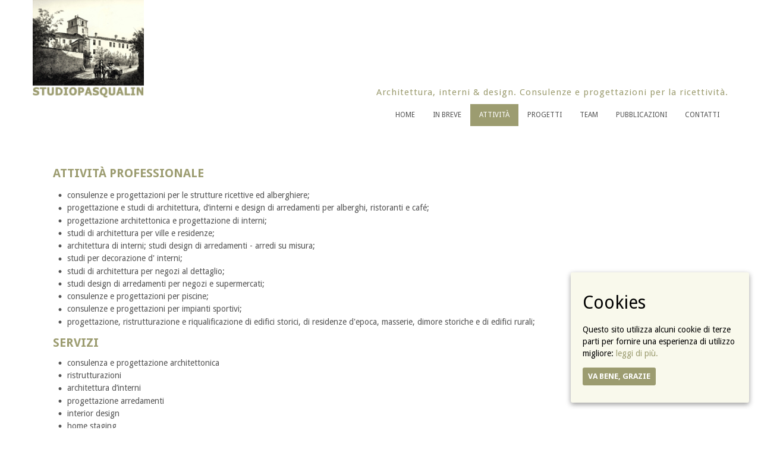

--- FILE ---
content_type: text/html; charset=UTF-8
request_url: http://www.studiopasqualin.it/attivita/
body_size: 7770
content:
<!DOCTYPE html>
<html dir="ltr" lang="it-IT">
<head>
    <meta charset="UTF-8" />
    <link href="http://www.studiopasqualin.it/wp-content/themes/Pasqualin2/images/b745357fbe03f04815a4f380c92a6216_pasqualin_favicon.png" rel="icon" type="image/x-icon" />
    <link rel="pingback" href="http://www.studiopasqualin.it/xmlrpc.php" />
    <script>
    var themeHasJQuery = !!window.jQuery;
</script>
<script src="http://www.studiopasqualin.it/wp-content/themes/Pasqualin2/jquery.js?ver=1.0.503"></script>
<script>
    window._$ = jQuery.noConflict(themeHasJQuery);
</script>
    <meta name="viewport" content="width=device-width, initial-scale=1.0">
<!--[if lte IE 9]>
<link rel="stylesheet" type="text/css" href="http://www.studiopasqualin.it/wp-content/themes/Pasqualin2/layout.ie.css" />
<script src="http://www.studiopasqualin.it/wp-content/themes/Pasqualin2/layout.ie.js"></script>
<![endif]-->
<link class="" href='//fonts.googleapis.com/css?family=Droid+Sans:regular,700&subset=latin' rel='stylesheet' type='text/css'>
<script src="http://www.studiopasqualin.it/wp-content/themes/Pasqualin2/layout.core.js"></script>
<script src="http://www.studiopasqualin.it/wp-content/themes/Pasqualin2/CloudZoom.js?ver=1.0.503" type="text/javascript"></script>
    
    <title>Attività &#8211; Studio Pasqualin</title>
<meta name='robots' content='max-image-preview:large' />
<link rel="alternate" type="application/rss+xml" title="Studio Pasqualin &raquo; Feed" href="http://www.studiopasqualin.it/feed/" />
<link rel="alternate" type="application/rss+xml" title="Studio Pasqualin &raquo; Feed dei commenti" href="http://www.studiopasqualin.it/comments/feed/" />
<script type="text/javascript">
window._wpemojiSettings = {"baseUrl":"https:\/\/s.w.org\/images\/core\/emoji\/14.0.0\/72x72\/","ext":".png","svgUrl":"https:\/\/s.w.org\/images\/core\/emoji\/14.0.0\/svg\/","svgExt":".svg","source":{"concatemoji":"http:\/\/www.studiopasqualin.it\/wp-includes\/js\/wp-emoji-release.min.js?ver=6.1.9"}};
/*! This file is auto-generated */
!function(e,a,t){var n,r,o,i=a.createElement("canvas"),p=i.getContext&&i.getContext("2d");function s(e,t){var a=String.fromCharCode,e=(p.clearRect(0,0,i.width,i.height),p.fillText(a.apply(this,e),0,0),i.toDataURL());return p.clearRect(0,0,i.width,i.height),p.fillText(a.apply(this,t),0,0),e===i.toDataURL()}function c(e){var t=a.createElement("script");t.src=e,t.defer=t.type="text/javascript",a.getElementsByTagName("head")[0].appendChild(t)}for(o=Array("flag","emoji"),t.supports={everything:!0,everythingExceptFlag:!0},r=0;r<o.length;r++)t.supports[o[r]]=function(e){if(p&&p.fillText)switch(p.textBaseline="top",p.font="600 32px Arial",e){case"flag":return s([127987,65039,8205,9895,65039],[127987,65039,8203,9895,65039])?!1:!s([55356,56826,55356,56819],[55356,56826,8203,55356,56819])&&!s([55356,57332,56128,56423,56128,56418,56128,56421,56128,56430,56128,56423,56128,56447],[55356,57332,8203,56128,56423,8203,56128,56418,8203,56128,56421,8203,56128,56430,8203,56128,56423,8203,56128,56447]);case"emoji":return!s([129777,127995,8205,129778,127999],[129777,127995,8203,129778,127999])}return!1}(o[r]),t.supports.everything=t.supports.everything&&t.supports[o[r]],"flag"!==o[r]&&(t.supports.everythingExceptFlag=t.supports.everythingExceptFlag&&t.supports[o[r]]);t.supports.everythingExceptFlag=t.supports.everythingExceptFlag&&!t.supports.flag,t.DOMReady=!1,t.readyCallback=function(){t.DOMReady=!0},t.supports.everything||(n=function(){t.readyCallback()},a.addEventListener?(a.addEventListener("DOMContentLoaded",n,!1),e.addEventListener("load",n,!1)):(e.attachEvent("onload",n),a.attachEvent("onreadystatechange",function(){"complete"===a.readyState&&t.readyCallback()})),(e=t.source||{}).concatemoji?c(e.concatemoji):e.wpemoji&&e.twemoji&&(c(e.twemoji),c(e.wpemoji)))}(window,document,window._wpemojiSettings);
</script>
<style type="text/css">
img.wp-smiley,
img.emoji {
	display: inline !important;
	border: none !important;
	box-shadow: none !important;
	height: 1em !important;
	width: 1em !important;
	margin: 0 0.07em !important;
	vertical-align: -0.1em !important;
	background: none !important;
	padding: 0 !important;
}
</style>
	<link rel='stylesheet' id='wp-block-library-css' href='http://www.studiopasqualin.it/wp-includes/css/dist/block-library/style.min.css?ver=6.1.9' type='text/css' media='all' />
<link rel='stylesheet' id='classic-theme-styles-css' href='http://www.studiopasqualin.it/wp-includes/css/classic-themes.min.css?ver=1' type='text/css' media='all' />
<style id='global-styles-inline-css' type='text/css'>
body{--wp--preset--color--black: #000000;--wp--preset--color--cyan-bluish-gray: #abb8c3;--wp--preset--color--white: #ffffff;--wp--preset--color--pale-pink: #f78da7;--wp--preset--color--vivid-red: #cf2e2e;--wp--preset--color--luminous-vivid-orange: #ff6900;--wp--preset--color--luminous-vivid-amber: #fcb900;--wp--preset--color--light-green-cyan: #7bdcb5;--wp--preset--color--vivid-green-cyan: #00d084;--wp--preset--color--pale-cyan-blue: #8ed1fc;--wp--preset--color--vivid-cyan-blue: #0693e3;--wp--preset--color--vivid-purple: #9b51e0;--wp--preset--gradient--vivid-cyan-blue-to-vivid-purple: linear-gradient(135deg,rgba(6,147,227,1) 0%,rgb(155,81,224) 100%);--wp--preset--gradient--light-green-cyan-to-vivid-green-cyan: linear-gradient(135deg,rgb(122,220,180) 0%,rgb(0,208,130) 100%);--wp--preset--gradient--luminous-vivid-amber-to-luminous-vivid-orange: linear-gradient(135deg,rgba(252,185,0,1) 0%,rgba(255,105,0,1) 100%);--wp--preset--gradient--luminous-vivid-orange-to-vivid-red: linear-gradient(135deg,rgba(255,105,0,1) 0%,rgb(207,46,46) 100%);--wp--preset--gradient--very-light-gray-to-cyan-bluish-gray: linear-gradient(135deg,rgb(238,238,238) 0%,rgb(169,184,195) 100%);--wp--preset--gradient--cool-to-warm-spectrum: linear-gradient(135deg,rgb(74,234,220) 0%,rgb(151,120,209) 20%,rgb(207,42,186) 40%,rgb(238,44,130) 60%,rgb(251,105,98) 80%,rgb(254,248,76) 100%);--wp--preset--gradient--blush-light-purple: linear-gradient(135deg,rgb(255,206,236) 0%,rgb(152,150,240) 100%);--wp--preset--gradient--blush-bordeaux: linear-gradient(135deg,rgb(254,205,165) 0%,rgb(254,45,45) 50%,rgb(107,0,62) 100%);--wp--preset--gradient--luminous-dusk: linear-gradient(135deg,rgb(255,203,112) 0%,rgb(199,81,192) 50%,rgb(65,88,208) 100%);--wp--preset--gradient--pale-ocean: linear-gradient(135deg,rgb(255,245,203) 0%,rgb(182,227,212) 50%,rgb(51,167,181) 100%);--wp--preset--gradient--electric-grass: linear-gradient(135deg,rgb(202,248,128) 0%,rgb(113,206,126) 100%);--wp--preset--gradient--midnight: linear-gradient(135deg,rgb(2,3,129) 0%,rgb(40,116,252) 100%);--wp--preset--duotone--dark-grayscale: url('#wp-duotone-dark-grayscale');--wp--preset--duotone--grayscale: url('#wp-duotone-grayscale');--wp--preset--duotone--purple-yellow: url('#wp-duotone-purple-yellow');--wp--preset--duotone--blue-red: url('#wp-duotone-blue-red');--wp--preset--duotone--midnight: url('#wp-duotone-midnight');--wp--preset--duotone--magenta-yellow: url('#wp-duotone-magenta-yellow');--wp--preset--duotone--purple-green: url('#wp-duotone-purple-green');--wp--preset--duotone--blue-orange: url('#wp-duotone-blue-orange');--wp--preset--font-size--small: 13px;--wp--preset--font-size--medium: 20px;--wp--preset--font-size--large: 36px;--wp--preset--font-size--x-large: 42px;--wp--preset--spacing--20: 0.44rem;--wp--preset--spacing--30: 0.67rem;--wp--preset--spacing--40: 1rem;--wp--preset--spacing--50: 1.5rem;--wp--preset--spacing--60: 2.25rem;--wp--preset--spacing--70: 3.38rem;--wp--preset--spacing--80: 5.06rem;}:where(.is-layout-flex){gap: 0.5em;}body .is-layout-flow > .alignleft{float: left;margin-inline-start: 0;margin-inline-end: 2em;}body .is-layout-flow > .alignright{float: right;margin-inline-start: 2em;margin-inline-end: 0;}body .is-layout-flow > .aligncenter{margin-left: auto !important;margin-right: auto !important;}body .is-layout-constrained > .alignleft{float: left;margin-inline-start: 0;margin-inline-end: 2em;}body .is-layout-constrained > .alignright{float: right;margin-inline-start: 2em;margin-inline-end: 0;}body .is-layout-constrained > .aligncenter{margin-left: auto !important;margin-right: auto !important;}body .is-layout-constrained > :where(:not(.alignleft):not(.alignright):not(.alignfull)){max-width: var(--wp--style--global--content-size);margin-left: auto !important;margin-right: auto !important;}body .is-layout-constrained > .alignwide{max-width: var(--wp--style--global--wide-size);}body .is-layout-flex{display: flex;}body .is-layout-flex{flex-wrap: wrap;align-items: center;}body .is-layout-flex > *{margin: 0;}:where(.wp-block-columns.is-layout-flex){gap: 2em;}.has-black-color{color: var(--wp--preset--color--black) !important;}.has-cyan-bluish-gray-color{color: var(--wp--preset--color--cyan-bluish-gray) !important;}.has-white-color{color: var(--wp--preset--color--white) !important;}.has-pale-pink-color{color: var(--wp--preset--color--pale-pink) !important;}.has-vivid-red-color{color: var(--wp--preset--color--vivid-red) !important;}.has-luminous-vivid-orange-color{color: var(--wp--preset--color--luminous-vivid-orange) !important;}.has-luminous-vivid-amber-color{color: var(--wp--preset--color--luminous-vivid-amber) !important;}.has-light-green-cyan-color{color: var(--wp--preset--color--light-green-cyan) !important;}.has-vivid-green-cyan-color{color: var(--wp--preset--color--vivid-green-cyan) !important;}.has-pale-cyan-blue-color{color: var(--wp--preset--color--pale-cyan-blue) !important;}.has-vivid-cyan-blue-color{color: var(--wp--preset--color--vivid-cyan-blue) !important;}.has-vivid-purple-color{color: var(--wp--preset--color--vivid-purple) !important;}.has-black-background-color{background-color: var(--wp--preset--color--black) !important;}.has-cyan-bluish-gray-background-color{background-color: var(--wp--preset--color--cyan-bluish-gray) !important;}.has-white-background-color{background-color: var(--wp--preset--color--white) !important;}.has-pale-pink-background-color{background-color: var(--wp--preset--color--pale-pink) !important;}.has-vivid-red-background-color{background-color: var(--wp--preset--color--vivid-red) !important;}.has-luminous-vivid-orange-background-color{background-color: var(--wp--preset--color--luminous-vivid-orange) !important;}.has-luminous-vivid-amber-background-color{background-color: var(--wp--preset--color--luminous-vivid-amber) !important;}.has-light-green-cyan-background-color{background-color: var(--wp--preset--color--light-green-cyan) !important;}.has-vivid-green-cyan-background-color{background-color: var(--wp--preset--color--vivid-green-cyan) !important;}.has-pale-cyan-blue-background-color{background-color: var(--wp--preset--color--pale-cyan-blue) !important;}.has-vivid-cyan-blue-background-color{background-color: var(--wp--preset--color--vivid-cyan-blue) !important;}.has-vivid-purple-background-color{background-color: var(--wp--preset--color--vivid-purple) !important;}.has-black-border-color{border-color: var(--wp--preset--color--black) !important;}.has-cyan-bluish-gray-border-color{border-color: var(--wp--preset--color--cyan-bluish-gray) !important;}.has-white-border-color{border-color: var(--wp--preset--color--white) !important;}.has-pale-pink-border-color{border-color: var(--wp--preset--color--pale-pink) !important;}.has-vivid-red-border-color{border-color: var(--wp--preset--color--vivid-red) !important;}.has-luminous-vivid-orange-border-color{border-color: var(--wp--preset--color--luminous-vivid-orange) !important;}.has-luminous-vivid-amber-border-color{border-color: var(--wp--preset--color--luminous-vivid-amber) !important;}.has-light-green-cyan-border-color{border-color: var(--wp--preset--color--light-green-cyan) !important;}.has-vivid-green-cyan-border-color{border-color: var(--wp--preset--color--vivid-green-cyan) !important;}.has-pale-cyan-blue-border-color{border-color: var(--wp--preset--color--pale-cyan-blue) !important;}.has-vivid-cyan-blue-border-color{border-color: var(--wp--preset--color--vivid-cyan-blue) !important;}.has-vivid-purple-border-color{border-color: var(--wp--preset--color--vivid-purple) !important;}.has-vivid-cyan-blue-to-vivid-purple-gradient-background{background: var(--wp--preset--gradient--vivid-cyan-blue-to-vivid-purple) !important;}.has-light-green-cyan-to-vivid-green-cyan-gradient-background{background: var(--wp--preset--gradient--light-green-cyan-to-vivid-green-cyan) !important;}.has-luminous-vivid-amber-to-luminous-vivid-orange-gradient-background{background: var(--wp--preset--gradient--luminous-vivid-amber-to-luminous-vivid-orange) !important;}.has-luminous-vivid-orange-to-vivid-red-gradient-background{background: var(--wp--preset--gradient--luminous-vivid-orange-to-vivid-red) !important;}.has-very-light-gray-to-cyan-bluish-gray-gradient-background{background: var(--wp--preset--gradient--very-light-gray-to-cyan-bluish-gray) !important;}.has-cool-to-warm-spectrum-gradient-background{background: var(--wp--preset--gradient--cool-to-warm-spectrum) !important;}.has-blush-light-purple-gradient-background{background: var(--wp--preset--gradient--blush-light-purple) !important;}.has-blush-bordeaux-gradient-background{background: var(--wp--preset--gradient--blush-bordeaux) !important;}.has-luminous-dusk-gradient-background{background: var(--wp--preset--gradient--luminous-dusk) !important;}.has-pale-ocean-gradient-background{background: var(--wp--preset--gradient--pale-ocean) !important;}.has-electric-grass-gradient-background{background: var(--wp--preset--gradient--electric-grass) !important;}.has-midnight-gradient-background{background: var(--wp--preset--gradient--midnight) !important;}.has-small-font-size{font-size: var(--wp--preset--font-size--small) !important;}.has-medium-font-size{font-size: var(--wp--preset--font-size--medium) !important;}.has-large-font-size{font-size: var(--wp--preset--font-size--large) !important;}.has-x-large-font-size{font-size: var(--wp--preset--font-size--x-large) !important;}
.wp-block-navigation a:where(:not(.wp-element-button)){color: inherit;}
:where(.wp-block-columns.is-layout-flex){gap: 2em;}
.wp-block-pullquote{font-size: 1.5em;line-height: 1.6;}
</style>
<link rel='stylesheet' id='foobox-free-min-css' href='http://www.studiopasqualin.it/wp-content/plugins/foobox-image-lightbox/free/css/foobox.free.min.css?ver=2.7.16' type='text/css' media='all' />
<link rel='stylesheet' id='cookie-consent-style-css' href='http://www.studiopasqualin.it/wp-content/plugins/uk-cookie-consent/assets/css/style.css?ver=6.1.9' type='text/css' media='all' />
<link rel='stylesheet' id='theme-bootstrap-css' href='//www.studiopasqualin.it/wp-content/themes/Pasqualin2/bootstrap.min.css?ver=1.0.503' type='text/css' media='all' />
<link rel='stylesheet' id='theme-style-css' href='//www.studiopasqualin.it/wp-content/themes/Pasqualin2/style.css?ver=1.0.503' type='text/css' media='all' />
<script type='text/javascript' src='http://www.studiopasqualin.it/wp-includes/js/jquery/jquery.min.js?ver=3.6.1' id='jquery-core-js'></script>
<script type='text/javascript' src='http://www.studiopasqualin.it/wp-includes/js/jquery/jquery-migrate.min.js?ver=3.3.2' id='jquery-migrate-js'></script>
<script type='text/javascript' id='foobox-free-min-js-before'>
/* Run FooBox FREE (v2.7.16) */
var FOOBOX = window.FOOBOX = {
	ready: true,
	disableOthers: false,
	o: {wordpress: { enabled: true }, countMessage:'image %index of %total', excludes:'.fbx-link,.nofoobox,.nolightbox,a[href*="pinterest.com/pin/create/button/"]', affiliate : { enabled: false }},
	selectors: [
		".foogallery-container.foogallery-lightbox-foobox", ".foogallery-container.foogallery-lightbox-foobox-free", ".gallery", ".wp-block-gallery", ".wp-caption", ".wp-block-image", "a:has(img[class*=wp-image-])", ".foobox"
	],
	pre: function( $ ){
		// Custom JavaScript (Pre)
		
	},
	post: function( $ ){
		// Custom JavaScript (Post)
		
		// Custom Captions Code
		
	},
	custom: function( $ ){
		// Custom Extra JS
		
	}
};
</script>
<script type='text/javascript' src='http://www.studiopasqualin.it/wp-content/plugins/foobox-image-lightbox/free/js/foobox.free.min.js?ver=2.7.16' id='foobox-free-min-js'></script>
<script type='text/javascript' src='//www.studiopasqualin.it/wp-content/themes/Pasqualin2/bootstrap.min.js?ver=1.0.503' id='theme-bootstrap-js'></script>
<script type='text/javascript' src='//www.studiopasqualin.it/wp-content/themes/Pasqualin2/script.js?ver=1.0.503' id='theme-script-js'></script>
<link rel="https://api.w.org/" href="http://www.studiopasqualin.it/wp-json/" /><link rel="alternate" type="application/json" href="http://www.studiopasqualin.it/wp-json/wp/v2/pages/23" /><link rel="EditURI" type="application/rsd+xml" title="RSD" href="http://www.studiopasqualin.it/xmlrpc.php?rsd" />
<link rel="wlwmanifest" type="application/wlwmanifest+xml" href="http://www.studiopasqualin.it/wp-includes/wlwmanifest.xml" />
<link rel="canonical" href="http://www.studiopasqualin.it/attivita/" />
<link rel='shortlink' href='http://www.studiopasqualin.it/?p=23' />
<link rel="alternate" type="application/json+oembed" href="http://www.studiopasqualin.it/wp-json/oembed/1.0/embed?url=http%3A%2F%2Fwww.studiopasqualin.it%2Fattivita%2F" />
<link rel="alternate" type="text/xml+oembed" href="http://www.studiopasqualin.it/wp-json/oembed/1.0/embed?url=http%3A%2F%2Fwww.studiopasqualin.it%2Fattivita%2F&#038;format=xml" />
<style id="ctcc-css" type="text/css" media="screen">
				#catapult-cookie-bar {
					box-sizing: border-box;
					max-height: 0;
					opacity: 0;
					z-index: 99999;
					overflow: hidden;
					color: #000000;
					position: fixed;
					right: 20px;
					bottom: 6%;
					width: 300px;
					background-color: #f9f9ec;
				}
				#catapult-cookie-bar a {
					color: #9c9c70;
				}
				#catapult-cookie-bar .x_close span {
					background-color: ;
				}
				button#catapultCookie {
					background:#9c9c70;
					color: ;
					border: 0; padding: 6px 9px; border-radius: 3px;
				}
				#catapult-cookie-bar h3 {
					color: #000000;
				}
				.has-cookie-bar #catapult-cookie-bar {
					opacity: 1;
					max-height: 999px;
					min-height: 30px;
				}</style><script>window.wpJQuery = window.jQuery;</script><style type="text/css">.recentcomments a{display:inline !important;padding:0 !important;margin:0 !important;}</style><link rel="icon" href="http://www.studiopasqualin.it/wp-content/uploads/2021/01/cropped-logo_sp-32x32.png" sizes="32x32" />
<link rel="icon" href="http://www.studiopasqualin.it/wp-content/uploads/2021/01/cropped-logo_sp-192x192.png" sizes="192x192" />
<link rel="apple-touch-icon" href="http://www.studiopasqualin.it/wp-content/uploads/2021/01/cropped-logo_sp-180x180.png" />
<meta name="msapplication-TileImage" content="http://www.studiopasqualin.it/wp-content/uploads/2021/01/cropped-logo_sp-270x270.png" />
    
</head>
<body class="page-template-default page page-id-23  hfeed bootstrap bd-body-7 bd-pagebackground bd-margins">
<header class=" bd-headerarea-1 bd-margins">
        <div class="bd-containereffect-4 container-effect container ">
<div data-affix
     data-offset=""
     data-fix-at-screen="top"
     data-clip-at-control="top"
     
 data-enable-lg
     
 data-enable-md
     
 data-enable-sm
     
     class=" bd-affix-2 bd-no-margins bd-margins "><section class=" bd-section-3 bd-tagstyles  " id="section3" data-section-title="Simple Header">
    <div class="bd-container-inner bd-margins clearfix">
        <div class=" bd-layoutcontainer-8 bd-columns bd-no-margins">
    <div class="bd-container-inner">
        <div class="container-fluid">
            <div class="row 
 bd-row-flex 
 bd-row-align-bottom">
                <div class=" bd-columnwrapper-7 
 col-sm-2
 col-xs-12">
    <div class="bd-layoutcolumn-7 bd-column" ><div class="bd-vertical-align-wrapper"><img class="bd-imagelink-2 bd-own-margins bd-imagestyles   "  src="http://www.studiopasqualin.it/wp-content/themes/Pasqualin2/images/11d5eb1fc8845fdf8a19f909711e42cc_logo_sp_header.png"></div></div>
</div>
	
		<div class=" bd-columnwrapper-18 
 col-sm-10
 col-xs-12">
    <div class="bd-layoutcolumn-18 bd-column" ><div class="bd-vertical-align-wrapper"><p class=" bd-textblock-2 bd-content-element">
    Architettura, interni &amp; design. Consulenze e progettazioni per la ricettività.</p></div></div>
</div>
	
		<div class=" bd-columnwrapper-20 
 col-sm-12
 col-xs-12">
    <div class="bd-layoutcolumn-20 bd-column" ><div class="bd-vertical-align-wrapper">    
    <nav class=" bd-hmenu-3" data-responsive-menu="true" data-responsive-levels="expand on click">
        
            <div class=" bd-responsivemenu-2 collapse-button">
    <div class="bd-container-inner">
        <div class="bd-menuitem-7 ">
            <a  data-toggle="collapse"
                data-target=".bd-hmenu-3 .collapse-button + .navbar-collapse"
                href="#" onclick="return false;">
                    <span></span>
            </a>
        </div>
    </div>
</div>
            <div class="navbar-collapse collapse">
        
        <div class=" bd-horizontalmenu-1 clearfix">
            <div class="bd-container-inner">
            
<ul class=" bd-menu-1 nav nav-pills navbar-right">
    <li class=" bd-menuitem-1 bd-toplevel-item ">
    <a class=" "  href="http://www.studiopasqualin.it/">
        <span>
            Home        </span>
    </a>    </li>
    
<li class=" bd-menuitem-1 bd-toplevel-item ">
    <a class=" "  href="http://www.studiopasqualin.it/in-breve/">
        <span>
            In breve        </span>
    </a>    </li>
    
<li class=" bd-menuitem-1 bd-toplevel-item ">
    <a class=" active"  href="http://www.studiopasqualin.it/attivita/">
        <span>
            Attività        </span>
    </a>    </li>
    
<li class=" bd-menuitem-1 bd-toplevel-item  bd-submenu-icon-only">
    <a class=" "  href="#">
        <span>
            Progetti        </span>
    </a>    
    <div class="bd-menu-2-popup ">
            <ul class="bd-menu-2 bd-no-margins  ">
        
            <li class=" bd-menuitem-2  bd-sub-item">
    
            <a class=" "  href="http://www.studiopasqualin.it/hotel-ristoranti-e-caffe/">
                <span>
                    Hotel ristoranti e caffé                </span>
            </a>
            </li>
    
    
    
            <li class=" bd-menuitem-2  bd-sub-item">
    
            <a class=" "  href="http://www.studiopasqualin.it/residenziale/">
                <span>
                    Ville e Residenziale                </span>
            </a>
            </li>
    
    
    
            <li class=" bd-menuitem-2  bd-sub-item">
    
            <a class=" "  href="http://www.studiopasqualin.it/dimore-storiche/">
                <span>
                    Dimore e Parchi Storici                </span>
            </a>
            </li>
    
    
    
            <li class=" bd-menuitem-2  bd-sub-item">
    
            <a class=" "  href="http://www.studiopasqualin.it/piscine-e-architettura-dei-giardini-pagina-in-manutenzione/">
                <span>
                    Piscine e Architettura dei Giardini                </span>
            </a>
            </li>
    
    
            </ul>
        </div>
    
    </li>
    
<li class=" bd-menuitem-1 bd-toplevel-item ">
    <a class=" "  href="http://www.studiopasqualin.it/team/">
        <span>
            Team        </span>
    </a>    </li>
    
<li class=" bd-menuitem-1 bd-toplevel-item ">
    <a class=" "  href="http://www.studiopasqualin.it/pubblicazioni/">
        <span>
            Pubblicazioni        </span>
    </a>    </li>
    
<li class=" bd-menuitem-1 bd-toplevel-item ">
    <a class=" "  href="http://www.studiopasqualin.it/contatti/">
        <span>
            Contatti        </span>
    </a>    </li>
    
</ul>            </div>
        </div>
        
        
            </div>
    </nav>
    
</div></div>
</div>
            </div>
        </div>
    </div>
</div>
    </div>
</section></div>
</div>
</header>
	
		<div class="bd-containereffect-6 container-effect container ">
<div class=" bd-stretchtobottom-2 bd-stretch-to-bottom" data-control-selector=".bd-contentlayout-7">
<div class="bd-contentlayout-7   bd-sheetstyles  bd-no-margins bd-margins" >
    <div class="bd-container-inner">

        <div class="bd-flex-vertical bd-stretch-inner bd-no-margins">
            
            <div class="bd-flex-horizontal bd-flex-wide bd-no-margins">
                
                <div class="bd-flex-vertical bd-flex-wide bd-no-margins">
                    

                    <div class=" bd-layoutitemsbox-21 bd-flex-wide bd-margins">
    <div class=" bd-content-12">
    
            <div class=" bd-blog-3">
        <div class="bd-container-inner">
        
                    
        <div class=" bd-grid-6 bd-margins">
            <div class="container-fluid">
                <div class="separated-grid row">
                        
                        <div class="separated-item-21 col-md-12 ">
                        
                            <div class="bd-griditem-21">
                                <article id="post-23" class=" bd-article-4 clearfix hentry post-23 page type-page status-publish hentry">
    	
			
		<div class=" bd-postcontent-3 bd-tagstyles  entry-content bd-contentlayout-offset" >
        <!--[section]-->
		<style>
.bd-section-1336955764{margin-bottom:20px;margin-top:20px;padding:1em;}</style>		<section id=section7 class=" bd-section-1336955764  bd-tagstyles" data-section-title="Section">
			<div class="bd-container-inner bd-margins clearfix">
				<!--{content}-->
					    <!--[columns]-->
        <style>
.bd-layoutcontainer-1699961981 > .bd-container-inner > .container-fluid > .row{height:calc(110%);margin:-5px;}
.bd-layoutcontainer-1699961981 > .bd-container-inner > .container-fluid > .row > div{padding:5px;}
.bd-layoutcontainer-1699961981  > .bd-container-inner > .container-fluid:after{display:none;}</style><style>
.bd-layoutcontainer-1699961981 > .bd-container-inner > .container-fluid, .bd-layoutcontainer-1699961981 > .bd-container-inner > .container-fluid > .row{height:100%;}</style><style>.bd-layoutcontainer-1699961981 > .bd-container-inner > .container-fluid {padding-left: 0; padding-right: 0;margin-left: 0!important; margin-right: 0!important;}</style>        <style>
.bd-layoutcolumn-1857827688{padding:20px;}</style>        <div class=" bd-layoutcontainer-1699961981  bd-columns bd-no-margins">
            <div class="bd-container-inner">
                <div class="container-fluid">
                    <div class="row bd-row-flex bd-row-align-top">
                        <!--{content}-->
                                <!--[column]-->
        <div class="col-sm-12 bd-columnwrapper-1857827688">
            <div class="bd-column  bd-layoutcolumn-1857827688 ">
                <div class="bd-vertical-align-wrapper">
                    <!--{content}-->
                            <!--[text]-->
        <style>
.additional-class-1141987576{margin-bottom:13px;}
.additional-class-1141987576{
	line-height:  28.57142858px;
	text-transform:  uppercase;
	font-family:  'Droid Sans', Arial, 'Arial Unicode MS', Helvetica, sans-serif;
	color:  #9c9c70;
	font-size:  20px;
	font-weight:  bold;
}
</style>        <p class=" additional-class-1141987576  bd-content-element">
            <!--{content}-->
                attività professionale            <!--{/content}-->
        </p>
    <!--[/text]-->

	
		    <!--[text]-->
        <style>
.additional-class-1021671422{margin-top:13px;}
ul.additional-class-1021671422{
	text-align:  justify;
}
</style>        <ul class=" additional-class-1021671422  bd-content-element">
            <!--{content}-->
                <li>consulenze e progettazioni per le strutture ricettive ed alberghiere;
</li><li>progettazione e studi di architettura, d’interni e design di arredamenti per alberghi, ristoranti e café; 
</li><li>progettazione architettonica e progettazione di interni;
</li><li>studi di architettura per ville e residenze;
</li><li>architettura di interni; studi design di arredamenti - arredi su misura;  
</li><li>studi per decorazione d' interni;
</li><li>studi di architettura per negozi al dettaglio; 
</li><li>studi design di arredamenti per negozi e supermercati; 
</li><li>consulenze e progettazioni per piscine; 
</li><li>consulenze e progettazioni per impianti sportivi; 
</li><li>progettazione, ristrutturazione e riqualificazione di edifici storici, di residenze d'epoca, masserie, dimore storiche e di edifici rurali;</li>            <!--{/content}-->
        </ul>
    <!--[/text]-->

	
		    <!--[text]-->
        <style>
.additional-class-1881574610{
	line-height:  28.57142858px;
	text-transform:  uppercase;
	font-family:  'Droid Sans', Arial, 'Arial Unicode MS', Helvetica, sans-serif;
	color:  #9c9c70;
	font-size:  20px;
	font-weight:  bold;
}
</style>        <p class=" additional-class-1881574610  bd-content-element">
            <!--{content}-->
                Servizi            <!--{/content}-->
        </p>
    <!--[/text]-->

	
		    <!--[text]-->
                <ul class=" additional-class-1734379465  bd-content-element">
            <!--{content}-->
                <li>consulenza e progettazione architettonica
</li><li>ristrutturazioni 
</li><li>architettura d’interni
</li><li>progettazione arredamenti
</li><li>interior design
</li><li>home staging
</li><li>studi di fattibilità
</li><li>pratiche edilizie
</li><li>direzione dei lavori e coordinamento cantiere</li>            <!--{/content}-->
        </ul>
    <!--[/text]-->
                    <!--{/content}-->
                </div>
            </div>
        </div>
    <!--[/column]-->
                        <!--{/content}-->
                    </div>
                </div>
            </div>
        </div>
    <!--[/columns]-->
				<!--{/content}-->
			</div>
		</section>
	<!--[/section]-->
</div>
</article>
                                                                    <div class=" bd-comments-3" id="comments">
	<div class="bd-container-inner">
		</div>
</div>                                                            </div>
                        </div>
                </div>
            </div>
        </div>
        
        </div>
    </div>
</div>
</div>

                    
                </div>
                
            </div>
            
        </div>

    </div>
</div></div>
</div>
	
		<footer class=" bd-footerarea-1">
            <div class="bd-containereffect-7 container-effect container "><section class=" bd-section-2 bd-tagstyles " id="section2" data-section-title="">
    <div class="bd-container-inner bd-margins clearfix">
        <div class=" bd-layoutcontainer-28 bd-columns bd-no-margins">
    <div class="bd-container-inner">
        <div class="container-fluid">
            <div class="row ">
                <div class=" bd-columnwrapper-62 
 col-sm-12">
    <div class="bd-layoutcolumn-62 bd-column" ><div class="bd-vertical-align-wrapper"><img class="bd-imagelink-5 bd-own-margins bd-imagestyles   "  src="http://www.studiopasqualin.it/wp-content/themes/Pasqualin2/images/6a701330e4a40212e87fb4920da125fd_OKBANDA1cut.jpg"></div></div>
</div>
	
		<div class=" bd-columnwrapper-63 
 col-sm-12">
    <div class="bd-layoutcolumn-63 bd-column" ><div class="bd-vertical-align-wrapper"><p class=" bd-textblock-5 bd-content-element">
    © 2017-2021 Studio Pasqualin. Tutti i diritti riservati.</p></div></div>
</div>
            </div>
        </div>
    </div>
</div>
	
		
    </div>
</section></div>
    </footer>
	
		<div data-smooth-scroll data-animation-time="250" class=" bd-smoothscroll-3"><a href="#" class=" bd-backtotop-1 ">
    <span class="bd-icon-67 bd-icon "></span>
</a></div>
<div id="wp-footer">
    <script type='text/javascript' id='cookie-consent-js-extra'>
/* <![CDATA[ */
var ctcc_vars = {"expiry":"30","method":"1","version":"1"};
/* ]]> */
</script>
<script type='text/javascript' src='http://www.studiopasqualin.it/wp-content/plugins/uk-cookie-consent/assets/js/uk-cookie-consent-js.js?ver=2.3.0' id='cookie-consent-js'></script>
<script type='text/javascript' src='http://www.studiopasqualin.it/wp-includes/js/comment-reply.min.js?ver=6.1.9' id='comment-reply-js'></script>
			
				<script type="text/javascript">
					jQuery(document).ready(function($){
												if(!catapultReadCookie("catAccCookies")){ // If the cookie has not been set then show the bar
							$("html").addClass("has-cookie-bar");
							$("html").addClass("cookie-bar-bottom-right-block");
							$("html").addClass("cookie-bar-block");
													}
																	});
				</script>
			
			<div id="catapult-cookie-bar" class=" rounded-corners drop-shadow"><h3>Cookies</h3><span class="ctcc-left-side">Questo sito utilizza alcuni cookie di terze parti per fornire una esperienza di utilizzo migliore: <a class="ctcc-more-info-link" tabindex=0 target="_blank" href="http://www.studiopasqualin.it/cookie-privacy/">leggi di più.</a></span><span class="ctcc-right-side"><button id="catapultCookie" tabindex=0 onclick="catapultAcceptCookies();">Va bene, grazie</button></span></div><!-- #catapult-cookie-bar -->    <!-- 66 queries. 0,590 seconds. -->
</div>
</body>
</html>